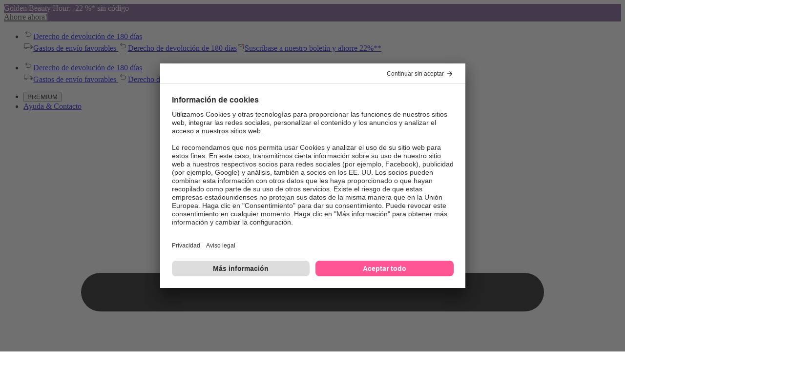

--- FILE ---
content_type: image/svg+xml
request_url: https://www.parfumdreams.es/assets/Hamburger-3a1aa239.svg
body_size: 238
content:
<svg width="24" height="24" viewBox="0 0 24 24" fill="none" xmlns="http://www.w3.org/2000/svg">
    <path d="M4 17.2751C3.85 17.2751 3.72933 17.2251 3.638 17.1251C3.546 17.0251 3.5 16.9084 3.5 16.7751C3.5 16.6251 3.546 16.5044 3.638 16.4131C3.72933 16.3211 3.85 16.2751 4 16.2751H20C20.15 16.2751 20.271 16.3211 20.363 16.4131C20.4543 16.5044 20.5 16.6251 20.5 16.7751C20.5 16.9084 20.4543 17.0251 20.363 17.1251C20.271 17.2251 20.15 17.2751 20 17.2751H4ZM4 12.5001C3.85 12.5001 3.72933 12.4501 3.638 12.3501C3.546 12.2501 3.5 12.1334 3.5 12.0001C3.5 11.8501 3.546 11.7291 3.638 11.6371C3.72933 11.5458 3.85 11.5001 4 11.5001H20C20.15 11.5001 20.271 11.5501 20.363 11.6501C20.4543 11.7501 20.5 11.8668 20.5 12.0001C20.5 12.1501 20.4543 12.2711 20.363 12.3631C20.271 12.4544 20.15 12.5001 20 12.5001H4ZM4 7.7251C3.85 7.7251 3.72933 7.6791 3.638 7.5871C3.546 7.49576 3.5 7.3751 3.5 7.2251C3.5 7.09176 3.546 6.9751 3.638 6.8751C3.72933 6.7751 3.85 6.7251 4 6.7251H20C20.15 6.7251 20.271 6.7751 20.363 6.8751C20.4543 6.9751 20.5 7.09176 20.5 7.2251C20.5 7.3751 20.4543 7.49576 20.363 7.5871C20.271 7.6791 20.15 7.7251 20 7.7251H4Z" fill="#1D1D1F"/>
</svg>


--- FILE ---
content_type: text/javascript
request_url: https://cdn.melibo.de/74a97696-6492-4940-92cd-c0e8b683f652/integration.js
body_size: 292
content:
const key = "74a97696-6492-4940-92cd-c0e8b683f652";
const widgetUrl = "https://cdn.melibo.de/74a97696-6492-4940-92cd-c0e8b683f652/bundle.js";
const jsonUrl = "https://cdn.melibo.de/74a97696-6492-4940-92cd-c0e8b683f652/config.json";
let openWidgetWhitelist = null;
let blackList = null;

fetch(jsonUrl)
	.then((response) => response.json())
	.then((data) => {
		console.log(data);
		openWidgetWhitelist = data.openWidgetWhitelist;
		blackList = data.blackList;
		if (blackList && !blackList.includes(window.location.href)) {
			const m_script = document.createElement("script");
			m_script.src = widgetUrl;
			m_script.onload = () => {
				mScriptLoaded();
			};
			document.head.appendChild(m_script);
		}
	})
	.catch((error) => {
		console.error("Error loading JSON file:", error);
	});

function mScriptLoaded() {
	const widget = document.createElement("melibo-webchat");
	widget.setAttribute("api-key", key);
	document.body.appendChild(widget);
	setTimeout(() => {
		if (openWidgetWhitelist.includes(window.location.href)) {
			window.melibo.openWidget();
		}
	}, 1000); // Delay of 1 second
}


--- FILE ---
content_type: image/svg+xml
request_url: https://www.parfumdreams.es/images/fire-premium.svg
body_size: 301
content:
<svg width="10" height="12" viewBox="0 0 10 12" fill="none" xmlns="http://www.w3.org/2000/svg">
    <path d="M2.8151 12C2.50067 11.4607 2.35411 10.8333 2.39552 10.2038C2.43694 9.57427 2.6643 8.97353 3.04641 8.484C3.43531 7.89164 3.71129 7.22691 3.85935 6.526C4.02079 6.78385 4.13091 7.07284 4.18317 7.37585C4.23543 7.67886 4.22878 7.98972 4.1636 8.29C4.52528 7.82763 4.79407 7.29422 4.954 6.72149C5.11393 6.14875 5.16174 5.54837 5.09459 4.956C6.1164 5.74381 6.84619 6.87466 7.1609 8.15784C7.47561 9.44102 7.35599 10.798 6.8222 12C13.0349 8.338 8.36746 2.857 7.55548 2.24C7.72266 2.58563 7.7904 2.97424 7.75056 3.35905C7.71071 3.74386 7.56497 4.10847 7.33089 4.409C6.4047 0.75 4.11465 0 4.11465 0C4.38339 1.887 3.13087 3.951 1.91866 5.493C1.92821 4.79836 1.76732 4.11269 1.45125 3.501C1.37063 4.872 0.36765 5.982 0.0950714 7.352C-0.271567 9.207 0.371489 10.565 2.8151 12Z"
          fill="#703BB5"/>
</svg>


--- FILE ---
content_type: image/svg+xml
request_url: https://www.parfumdreams.es/images/arrow-down.svg
body_size: 32
content:
<svg width="12" height="7" viewBox="0 0 12 7" fill="none" xmlns="http://www.w3.org/2000/svg">
<path d="M9.88001 0.289998L6.00001 4.17L2.12001 0.289998C1.73001 -0.100002 1.10001 -0.100002 0.710011 0.289998C0.320011 0.679998 0.320011 1.31 0.710011 1.7L5.30001 6.29C5.69001 6.68 6.32001 6.68 6.71001 6.29L11.3 1.7C11.69 1.31 11.69 0.679998 11.3 0.289998C10.91 -0.0900024 10.27 -0.100002 9.88001 0.289998Z" fill="black"/>
</svg>


--- FILE ---
content_type: image/svg+xml
request_url: https://www.parfumdreams.es/images/appstore.svg
body_size: 7128
content:
<svg width="120" height="40" viewBox="0 0 120 40" fill="none" xmlns="http://www.w3.org/2000/svg">
<path d="M110.442 0.00013H9.55934C9.19161 0.00013 8.82829 0.00013 8.46154 0.00212999C8.15453 0.00412999 7.84997 0.00993997 7.54001 0.01483C6.86664 0.0227317 6.19485 0.081806 5.53048 0.191539C4.86705 0.303662 4.2244 0.515044 3.62427 0.818537C3.02487 1.1246 2.47718 1.52229 2.00107 1.99719C1.52246 2.47076 1.12351 3.01814 0.819544 3.61828C0.514741 4.21723 0.30339 4.85905 0.19279 5.52159C0.0811383 6.1833 0.0210575 6.85263 0.0130868 7.52359C0.00378077 7.83018 0.00279801 8.1378 -0.00210571 8.44444V31.5586C0.00279801 31.8691 0.00378077 32.1699 0.0130868 32.4805C0.02106 33.1514 0.0811407 33.8207 0.19279 34.4824C0.303085 35.1453 0.514448 35.7875 0.819544 36.3867C1.12337 36.9849 1.52238 37.5301 2.00107 38.001C2.47537 38.478 3.02342 38.876 3.62427 39.1797C4.22439 39.484 4.86698 39.6967 5.53048 39.8105C6.19496 39.9194 6.86668 39.9785 7.54001 39.9873C7.84997 39.9941 8.15453 39.998 8.46154 39.998C8.82828 40 9.19163 40 9.55934 40H110.442C110.802 40 111.168 40 111.529 39.998C111.834 39.998 112.148 39.9941 112.453 39.9873C113.125 39.9789 113.796 39.9198 114.459 39.8105C115.125 39.6958 115.77 39.4833 116.373 39.1797C116.973 38.8758 117.52 38.4779 117.994 38.001C118.472 37.5282 118.872 36.9835 119.179 36.3867C119.482 35.7871 119.691 35.145 119.8 34.4824C119.912 33.8207 119.974 33.1515 119.986 32.4805C119.99 32.1699 119.99 31.8691 119.99 31.5586C119.998 31.1953 119.998 30.834 119.998 30.4648V9.53623C119.998 9.17002 119.998 8.80674 119.99 8.44444C119.99 8.1378 119.99 7.83018 119.986 7.52355C119.974 6.85253 119.912 6.18335 119.8 5.52155C119.691 4.8594 119.482 4.21762 119.179 3.61824C118.56 2.41532 117.579 1.43615 116.373 0.818447C115.77 0.515696 115.125 0.304369 114.459 0.191449C113.796 0.0812325 113.125 0.0221377 112.453 0.01469C112.148 0.00980997 111.834 0.00394999 111.529 0.00199999C111.168 0 110.802 0.00013 110.442 0.00013Z" fill="#A6A6A6"/>
<path d="M8.46251 39.1255C8.15697 39.1255 7.8588 39.1216 7.55565 39.1148C6.92765 39.1066 6.30112 39.0521 5.6812 38.9517C5.10315 38.8524 4.54318 38.6678 4.01975 38.4038C3.50112 38.1421 3.02809 37.7988 2.61878 37.3873C2.20354 36.9806 1.85784 36.5089 1.59537 35.9909C1.33001 35.4695 1.14636 34.9106 1.05083 34.3338C0.947658 33.7139 0.89184 33.0871 0.883853 32.4589C0.877495 32.248 0.869171 31.5458 0.869171 31.5458V8.44645C0.869171 8.44645 0.878036 7.75507 0.883903 7.55195C0.89155 6.92467 0.947044 6.29887 1.0499 5.67998C1.14561 5.10153 1.3294 4.54106 1.59491 4.01797C1.85641 3.50031 2.2002 3.02825 2.61293 2.62009C3.02521 2.20805 3.49975 1.86305 4.01926 1.59767C4.54148 1.33457 5.1004 1.15122 5.67728 1.05376C6.29924 0.952335 6.92794 0.897497 7.55812 0.889712L8.463 0.877502H111.524L112.439 0.890202C113.064 0.897601 113.687 0.951949 114.303 1.05278C114.886 1.15146 115.451 1.33609 115.979 1.6006C117.019 2.13542 117.866 2.98156 118.401 4.02041C118.662 4.53989 118.843 5.09579 118.937 5.66924C119.041 6.29321 119.1 6.92392 119.112 7.55635C119.114 7.83954 119.114 8.14372 119.114 8.44645C119.122 8.82143 119.122 9.17834 119.122 9.53818V30.4658C119.122 30.829 119.122 31.1835 119.114 31.5409C119.114 31.8661 119.114 32.164 119.111 32.4706C119.099 33.0917 119.042 33.7112 118.939 34.324C118.846 34.905 118.663 35.4682 118.398 35.9939C118.133 36.5063 117.79 36.9739 117.379 37.3795C116.969 37.7933 116.496 38.1385 115.976 38.4019C115.449 38.6679 114.885 38.8533 114.303 38.9517C113.683 39.0527 113.057 39.1072 112.429 39.1148C112.135 39.1216 111.827 39.1255 111.529 39.1255L110.442 39.1275L8.46251 39.1255Z" fill="black"/>
<path d="M24.833 20.2473C24.8438 19.4102 25.0661 18.5895 25.4793 17.8615C25.8925 17.1335 26.4831 16.5218 27.1962 16.0834C26.7432 15.4364 26.1456 14.904 25.4508 14.5283C24.756 14.1527 23.9832 13.9443 23.1937 13.9196C21.5097 13.7428 19.8771 14.9273 19.019 14.9273C18.1442 14.9273 16.823 13.9371 15.4002 13.9664C14.4799 13.9962 13.5831 14.2638 12.797 14.7432C12.0108 15.2226 11.3623 15.8975 10.9146 16.702C8.9751 20.06 10.4218 24.995 12.2797 27.7093C13.2092 29.0384 14.2956 30.5231 15.717 30.4704C17.108 30.4128 17.6276 29.5835 19.3066 29.5835C20.9701 29.5835 21.4575 30.4704 22.9078 30.437C24.4004 30.4127 25.3408 29.1019 26.2378 27.7602C26.9056 26.8132 27.4196 25.7665 27.7605 24.6589C26.8933 24.2922 26.1533 23.6783 25.6327 22.8937C25.1121 22.1092 24.834 21.1888 24.833 20.2473Z" fill="white"/>
<path d="M22.0936 12.1346C22.9074 11.1576 23.3084 9.90186 23.2113 8.63403C21.9679 8.76462 20.8194 9.35887 19.9946 10.2984C19.5913 10.7573 19.2824 11.2913 19.0856 11.8697C18.8888 12.4481 18.8079 13.0596 18.8476 13.6693C19.4695 13.6757 20.0848 13.5409 20.647 13.2751C21.2093 13.0092 21.7039 12.6193 22.0936 12.1346Z" fill="white"/>
<path d="M42.4162 27.1057H37.6693L36.5294 30.4717H34.5188L39.0149 18.0184H41.1039L45.6 30.4717H43.5551L42.4162 27.1057ZM38.161 25.5525H41.9236L40.0688 20.0898H40.0168L38.161 25.5525Z" fill="white"/>
<path d="M55.3102 25.9325C55.3102 28.754 53.8 30.5668 51.5211 30.5668C50.9438 30.597 50.3697 30.464 49.8645 30.1831C49.3592 29.9021 48.9433 29.4846 48.6644 28.9783H48.6212V33.4754H46.7576V21.3923H48.5615V22.9025H48.5958C48.8876 22.3986 49.3105 21.9832 49.8196 21.7006C50.3287 21.4179 50.9049 21.2786 51.4868 21.2973C53.7912 21.2973 55.3102 23.1189 55.3102 25.9325ZM53.3946 25.9325C53.3946 24.0943 52.4446 22.8858 50.9952 22.8858C49.5712 22.8858 48.6134 24.1198 48.6134 25.9325C48.6134 27.762 49.5712 28.9871 50.9952 28.9871C52.4446 28.9871 53.3946 27.7874 53.3946 25.9325Z" fill="white"/>
<path d="M65.3033 25.9325C65.3033 28.754 63.7932 30.5668 61.5143 30.5668C60.937 30.597 60.3628 30.464 59.8576 30.183C59.3524 29.9021 58.9365 29.4846 58.6575 28.9783H58.6144V33.4754H56.7507V21.3923H58.5547V22.9025H58.5889C58.8807 22.3986 59.3037 21.9832 59.8127 21.7006C60.3218 21.4179 60.898 21.2786 61.48 21.2973C63.7844 21.2973 65.3033 23.1189 65.3033 25.9325ZM63.3877 25.9325C63.3877 24.0943 62.4378 22.8858 60.9884 22.8858C59.5644 22.8858 58.6066 24.1198 58.6066 25.9325C58.6066 27.7619 59.5644 28.9871 60.9884 28.9871C62.4378 28.9871 63.3877 27.7874 63.3877 25.9325Z" fill="white"/>
<path d="M71.908 27.0019C72.0461 28.2369 73.2458 29.0477 74.8852 29.0477C76.456 29.0477 77.5862 28.2368 77.5862 27.1233C77.5862 26.1567 76.9045 25.5779 75.2906 25.1813L73.6767 24.7925C71.3899 24.2402 70.3283 23.1707 70.3283 21.4353C70.3283 19.2867 72.2008 17.8108 74.8597 17.8108C77.4911 17.8108 79.2951 19.2867 79.3558 21.4353H77.4745C77.3619 20.1925 76.3346 19.4424 74.8332 19.4424C73.3319 19.4424 72.3046 20.2014 72.3046 21.3061C72.3046 22.1865 72.9607 22.7046 74.5659 23.1011L75.9379 23.438C78.493 24.0423 79.5546 25.0687 79.5546 26.8902C79.5546 29.22 77.6988 30.6793 74.747 30.6793C71.9853 30.6793 70.1206 29.2543 70.0002 27.0018L71.908 27.0019Z" fill="white"/>
<path d="M83.5768 19.2435V21.3922H85.3033V22.8681H83.5768V27.8735C83.5768 28.6511 83.9225 29.0134 84.6815 29.0134C84.8864 29.0098 85.0911 28.9954 85.2945 28.9703V30.4373C84.9533 30.5011 84.6065 30.53 84.2594 30.5235C82.4212 30.5235 81.7043 29.8331 81.7043 28.0722V22.8681H80.3841V21.3922H81.7043V19.2435H83.5768Z" fill="white"/>
<path d="M86.3033 25.9324C86.3033 23.0756 87.9858 21.2805 90.6094 21.2805C93.2419 21.2805 94.9166 23.0756 94.9166 25.9324C94.9166 28.7969 93.2507 30.5842 90.6094 30.5842C87.9691 30.5842 86.3033 28.7969 86.3033 25.9324ZM93.0176 25.9324C93.0176 23.9727 92.1196 22.8161 90.6094 22.8161C89.0993 22.8161 88.2022 23.9815 88.2022 25.9324C88.2022 27.8999 89.0993 29.0477 90.6094 29.0477C92.1196 29.0477 93.0176 27.8999 93.0176 25.9324Z" fill="white"/>
<path d="M96.4531 21.3922H98.2306V22.9376H98.2738C98.394 22.455 98.6768 22.0284 99.0745 21.7297C99.4722 21.431 99.9606 21.2783 100.458 21.2972C100.672 21.2965 100.887 21.3198 101.096 21.3668V23.11C100.825 23.0271 100.542 22.9891 100.259 22.9974C99.9881 22.9864 99.7182 23.0341 99.4676 23.1373C99.2171 23.2405 98.9918 23.3967 98.8073 23.5951C98.6228 23.7936 98.4835 24.0296 98.3988 24.287C98.3141 24.5444 98.2862 24.8171 98.3168 25.0863V30.4717H96.4531L96.4531 21.3922Z" fill="white"/>
<path d="M109.689 27.8049C109.438 29.4531 107.833 30.5842 105.779 30.5842C103.138 30.5842 101.499 28.8146 101.499 25.9755C101.499 23.1276 103.147 21.2805 105.701 21.2805C108.213 21.2805 109.793 23.0061 109.793 25.759V26.3976H103.38V26.5102C103.35 26.8443 103.392 27.1809 103.503 27.4977C103.613 27.8144 103.79 28.104 104.021 28.3473C104.252 28.5905 104.532 28.7818 104.843 28.9085C105.153 29.0351 105.487 29.0943 105.822 29.0819C106.263 29.1232 106.705 29.0212 107.083 28.7911C107.46 28.561 107.754 28.2151 107.919 27.8049L109.689 27.8049ZM103.389 25.095H107.928C107.945 24.7946 107.899 24.4939 107.794 24.2119C107.689 23.9299 107.527 23.6726 107.318 23.4563C107.109 23.2399 106.857 23.0691 106.579 22.9545C106.301 22.84 106.002 22.7842 105.701 22.7907C105.398 22.7888 105.097 22.8472 104.816 22.9622C104.535 23.0773 104.28 23.2468 104.065 23.4611C103.85 23.6753 103.679 23.93 103.563 24.2105C103.447 24.4909 103.388 24.7915 103.389 25.095Z" fill="white"/>
<path d="M37.9274 8.64485C38.3181 8.61681 38.7102 8.67584 39.0754 8.81768C39.4405 8.95951 39.7696 9.18062 40.039 9.46505C40.3083 9.74948 40.5112 10.0901 40.6329 10.4625C40.7547 10.8348 40.7923 11.2295 40.743 11.6181C40.743 13.5298 39.7098 14.6287 37.9274 14.6287H35.766V8.64485H37.9274ZM36.6954 13.7824H37.8236C38.1028 13.7991 38.3822 13.7533 38.6415 13.6484C38.9008 13.5435 39.1334 13.3821 39.3224 13.1759C39.5114 12.9698 39.6521 12.7241 39.7342 12.4567C39.8163 12.1893 39.8377 11.907 39.797 11.6303C39.8348 11.3547 39.8112 11.0741 39.7278 10.8087C39.6445 10.5433 39.5034 10.2996 39.3148 10.0951C39.1262 9.89059 38.8947 9.73032 38.6369 9.62579C38.3791 9.52126 38.1014 9.47504 37.8236 9.49046H36.6954V13.7824Z" fill="white"/>
<path d="M41.7929 12.3688C41.7645 12.072 41.7984 11.7726 41.8925 11.4897C41.9867 11.2069 42.1388 10.9468 42.3394 10.7262C42.5399 10.5056 42.7843 10.3293 43.0569 10.2087C43.3295 10.0881 43.6243 10.0258 43.9225 10.0258C44.2206 10.0258 44.5154 10.0881 44.788 10.2087C45.0606 10.3293 45.305 10.5056 45.5056 10.7262C45.7061 10.9468 45.8583 11.2069 45.9524 11.4897C46.0465 11.7726 46.0804 12.072 46.052 12.3688C46.081 12.6658 46.0474 12.9657 45.9535 13.249C45.8597 13.5323 45.7076 13.7929 45.507 14.0139C45.3065 14.235 45.0619 14.4116 44.789 14.5325C44.5161 14.6534 44.2209 14.7158 43.9225 14.7158C43.624 14.7158 43.3288 14.6534 43.0559 14.5325C42.783 14.4116 42.5384 14.235 42.3379 14.0139C42.1373 13.7929 41.9852 13.5323 41.8914 13.249C41.7975 12.9657 41.764 12.6658 41.7929 12.3688ZM45.1354 12.3688C45.1354 11.3899 44.6956 10.8175 43.9239 10.8175C43.1493 10.8175 42.7135 11.3899 42.7135 12.3688C42.7135 13.3555 43.1493 13.9235 43.9239 13.9235C44.6956 13.9235 45.1354 13.3515 45.1354 12.3688Z" fill="white"/>
<path d="M51.7136 14.6285H50.7891L49.8558 11.3027H49.7853L48.8559 14.6285H47.9402L46.6954 10.1128H47.5994L48.4083 13.5586H48.4749L49.4033 10.1128H50.2583L51.1867 13.5586H51.2572L52.0622 10.1128H52.9534L51.7136 14.6285Z" fill="white"/>
<path d="M54.0003 10.1129H54.8582V10.8302H54.9248C55.0378 10.5726 55.2283 10.3566 55.4699 10.2124C55.7115 10.0682 55.992 10.0029 56.2724 10.0257C56.4921 10.0092 56.7127 10.0423 56.9179 10.1226C57.1231 10.2029 57.3076 10.3284 57.4577 10.4897C57.6078 10.651 57.7197 10.844 57.7851 11.0544C57.8505 11.2648 57.8677 11.4873 57.8354 11.7052V14.6285H56.9442V11.929C56.9442 11.2034 56.6289 10.8425 55.9698 10.8425C55.8206 10.8355 55.6717 10.8609 55.5332 10.9169C55.3948 10.9729 55.2701 11.0581 55.1677 11.1668C55.0652 11.2755 54.9875 11.4051 54.9399 11.5466C54.8922 11.6881 54.8757 11.8383 54.8915 11.9868V14.6286H54.0003L54.0003 10.1129Z" fill="white"/>
<path d="M59.2555 8.34998H60.1467V14.6285H59.2555V8.34998Z" fill="white"/>
<path d="M61.3855 12.3687C61.3571 12.072 61.3911 11.7725 61.4852 11.4896C61.5794 11.2068 61.7316 10.9467 61.9321 10.7261C62.1326 10.5054 62.3771 10.3292 62.6497 10.2086C62.9224 10.0879 63.2172 10.0256 63.5153 10.0256C63.8135 10.0256 64.1083 10.0879 64.3809 10.2086C64.6536 10.3292 64.898 10.5054 65.0985 10.7261C65.2991 10.9467 65.4513 11.2068 65.5454 11.4896C65.6395 11.7725 65.6735 12.072 65.6451 12.3687C65.674 12.6658 65.6405 12.9656 65.5466 13.249C65.4527 13.5323 65.3006 13.7929 65.1 14.0139C64.8994 14.2349 64.6548 14.4115 64.3819 14.5324C64.109 14.6533 63.8138 14.7157 63.5153 14.7157C63.2168 14.7157 62.9217 14.6533 62.6488 14.5324C62.3759 14.4115 62.1312 14.2349 61.9307 14.0139C61.7301 13.7929 61.578 13.5323 61.4841 13.249C61.3902 12.9656 61.3566 12.6658 61.3855 12.3687ZM64.728 12.3687C64.728 11.3899 64.2883 10.8175 63.5165 10.8175C62.7419 10.8175 62.3061 11.3899 62.3061 12.3687C62.3061 13.3554 62.7419 13.9234 63.5165 13.9234C64.2883 13.9234 64.728 13.3515 64.728 12.3687Z" fill="white"/>
<path d="M66.5834 13.3515C66.5834 12.5386 67.1886 12.07 68.2629 12.0034L69.4861 11.9329V11.5431C69.4861 11.0662 69.1708 10.7969 68.5616 10.7969C68.0641 10.7969 67.7194 10.9795 67.6205 11.2988H66.7577C66.8488 10.5231 67.5784 10.0256 68.6028 10.0256C69.7349 10.0256 70.3734 10.5892 70.3734 11.5431V14.6285H69.5155V13.9939H69.445C69.3019 14.2215 69.1009 14.4071 68.8626 14.5317C68.6243 14.6563 68.3572 14.7153 68.0886 14.7029C67.899 14.7226 67.7074 14.7024 67.5262 14.6436C67.3449 14.5847 67.178 14.4885 67.0361 14.3612C66.8943 14.2338 66.7808 14.0782 66.7028 13.9043C66.6248 13.7304 66.5841 13.5421 66.5834 13.3515ZM69.4861 12.9656V12.5881L68.3834 12.6586C67.7615 12.7002 67.4794 12.9117 67.4794 13.3098C67.4794 13.7163 67.832 13.9528 68.3168 13.9528C68.4589 13.9671 68.6024 13.9528 68.7387 13.9106C68.8751 13.8684 69.0016 13.7992 69.1107 13.7071C69.2198 13.615 69.3093 13.5019 69.3738 13.3745C69.4383 13.2471 69.4765 13.108 69.4861 12.9656Z" fill="white"/>
<path d="M71.5447 12.3687C71.5447 10.9418 72.2782 10.0379 73.4191 10.0379C73.7013 10.0249 73.9814 10.0925 74.2267 10.2328C74.4719 10.3731 74.6721 10.5802 74.8039 10.8301H74.8705V8.34998H75.7617V14.6285H74.9077V13.9151H74.8372C74.6952 14.1633 74.488 14.3679 74.238 14.5067C73.9881 14.6456 73.7049 14.7135 73.4191 14.7029C72.2704 14.703 71.5447 13.799 71.5447 12.3687ZM72.4653 12.3687C72.4653 13.3265 72.9168 13.9028 73.6718 13.9028C74.423 13.9028 74.8872 13.3182 74.8872 12.3726C74.8872 11.4315 74.4181 10.8385 73.6718 10.8385C72.9216 10.8385 72.4653 11.4187 72.4653 12.3687Z" fill="white"/>
<path d="M79.4489 12.3688C79.4205 12.072 79.4545 11.7726 79.5486 11.4897C79.6427 11.2069 79.7949 10.9468 79.9954 10.7262C80.1959 10.5056 80.4403 10.3293 80.7129 10.2087C80.9855 10.0881 81.2804 10.0258 81.5785 10.0258C81.8766 10.0258 82.1714 10.0881 82.444 10.2087C82.7167 10.3293 82.9611 10.5056 83.1616 10.7262C83.3621 10.9468 83.5143 11.2069 83.6084 11.4897C83.7025 11.7726 83.7364 12.072 83.7081 12.3688C83.737 12.6658 83.7034 12.9657 83.6096 13.249C83.5157 13.5323 83.3636 13.7929 83.1631 14.0139C82.9625 14.235 82.7179 14.4116 82.445 14.5325C82.1721 14.6534 81.877 14.7158 81.5785 14.7158C81.28 14.7158 80.9848 14.6534 80.7119 14.5325C80.4391 14.4116 80.1945 14.235 79.9939 14.0139C79.7933 13.7929 79.6412 13.5323 79.5474 13.249C79.4535 12.9657 79.42 12.6658 79.4489 12.3688ZM82.7914 12.3688C82.7914 11.3899 82.3517 10.8175 81.58 10.8175C80.8053 10.8175 80.3695 11.3899 80.3695 12.3688C80.3695 13.3555 80.8053 13.9235 81.58 13.9235C82.3517 13.9235 82.7914 13.3515 82.7914 12.3688Z" fill="white"/>
<path d="M84.9038 10.1129H85.7617V10.8302H85.8283C85.9413 10.5726 86.1318 10.3566 86.3734 10.2124C86.615 10.0682 86.8955 10.0029 87.1759 10.0257C87.3956 10.0092 87.6162 10.0423 87.8214 10.1226C88.0266 10.2029 88.2111 10.3284 88.3612 10.4897C88.5113 10.651 88.6232 10.844 88.6886 11.0544C88.754 11.2648 88.7712 11.4873 88.7389 11.7052V14.6285H87.8477V11.929C87.8477 11.2034 87.5324 10.8425 86.8733 10.8425C86.7241 10.8355 86.5752 10.8609 86.4367 10.9169C86.2983 10.9729 86.1736 11.0581 86.0712 11.1668C85.9687 11.2755 85.891 11.4051 85.8434 11.5466C85.7957 11.6881 85.7792 11.8383 85.795 11.9868V14.6286H84.9038V10.1129Z" fill="white"/>
<path d="M93.7747 8.98865V10.1335H94.753V10.8842H93.7747V13.2062C93.7747 13.6792 93.9696 13.8863 94.4132 13.8863C94.5268 13.886 94.6402 13.8791 94.753 13.8658V14.6081C94.593 14.6367 94.4308 14.6519 94.2683 14.6536C93.2772 14.6536 92.8825 14.305 92.8825 13.4343V10.8841H92.1656V10.1335H92.8825V8.98865H93.7747Z" fill="white"/>
<path d="M95.9703 8.34998H96.8537V10.8385H96.9242C97.0427 10.5784 97.2385 10.3612 97.4848 10.2165C97.7312 10.0717 98.0163 10.0064 98.3011 10.0295C98.5197 10.0177 98.7382 10.0541 98.9411 10.1364C99.1439 10.2187 99.3261 10.3447 99.4746 10.5055C99.6232 10.6663 99.7344 10.8579 99.8004 11.0666C99.8664 11.2754 99.8854 11.4961 99.8563 11.713V14.6285H98.9642V11.9329C98.9642 11.2116 98.6283 10.8463 97.9986 10.8463C97.8454 10.8337 97.6913 10.8548 97.5472 10.908C97.403 10.9612 97.2722 11.0453 97.1639 11.1543C97.0556 11.2634 96.9724 11.3948 96.9202 11.5393C96.868 11.6839 96.848 11.8381 96.8616 11.9911V14.6285H95.9704L95.9703 8.34998Z" fill="white"/>
<path d="M105.053 13.4092C104.932 13.8219 104.669 14.1789 104.312 14.4177C103.954 14.6566 103.524 14.762 103.096 14.7156C102.799 14.7235 102.503 14.6665 102.23 14.5486C101.956 14.4308 101.712 14.2549 101.513 14.0331C101.315 13.8113 101.167 13.549 101.08 13.2644C100.993 12.9798 100.969 12.6796 101.01 12.3848C100.97 12.0891 100.995 11.7883 101.082 11.5028C101.168 11.2173 101.315 10.9538 101.513 10.7301C101.71 10.5064 101.953 10.3277 102.226 10.2062C102.498 10.0846 102.794 10.023 103.092 10.0256C104.349 10.0256 105.107 10.884 105.107 12.302V12.613H101.918V12.663C101.904 12.8287 101.925 12.9955 101.979 13.1527C102.033 13.3099 102.12 13.454 102.233 13.5758C102.346 13.6976 102.484 13.7944 102.637 13.86C102.789 13.9255 102.954 13.9585 103.121 13.9566C103.334 13.9822 103.55 13.9438 103.741 13.8463C103.932 13.7489 104.09 13.5967 104.195 13.4092L105.053 13.4092ZM101.918 11.9539H104.199C104.21 11.8023 104.189 11.6501 104.138 11.507C104.087 11.3639 104.007 11.233 103.902 11.1228C103.797 11.0127 103.671 10.9256 103.53 10.8673C103.39 10.8089 103.239 10.7806 103.087 10.7841C102.933 10.7822 102.78 10.8111 102.637 10.8692C102.495 10.9273 102.365 11.0134 102.256 11.1224C102.147 11.2315 102.061 11.3612 102.003 11.504C101.945 11.6468 101.916 11.7998 101.918 11.9539Z" fill="white"/>
</svg>


--- FILE ---
content_type: image/svg+xml
request_url: https://www.parfumdreams.es/assets/Wishlist-06e65a54.svg
body_size: 386
content:
<svg width="24" height="24" viewBox="0 0 24 24" fill="none" xmlns="http://www.w3.org/2000/svg">
<path fill-rule="evenodd" clip-rule="evenodd" d="M11.8758 3.78932C10.6839 2.6448 9.0939 2 7.41667 2C3.87833 2 1 4.85545 1 8.36364C1 9.94818 1.64442 11.4973 2.86175 12.8455C4.95817 15.1636 11.6077 21.7991 11.6755 21.8664C11.7607 21.9518 11.8781 22 12 22C12.1219 22 12.2393 21.9518 12.3245 21.8664C12.3923 21.7991 19.0418 15.1636 21.1373 12.8455C22.3556 11.4973 23 9.94818 23 8.36364C23 4.85545 20.1217 2 16.5833 2C14.9061 2 13.3161 2.6448 12.1242 3.78932C12.0823 3.82954 12.0409 3.87037 12 3.91182C11.9591 3.87037 11.9177 3.82954 11.8758 3.78932ZM20.3954 12.175C19.3654 13.3144 17.1961 15.5359 15.259 17.4973C14.294 18.4744 13.3922 19.3815 12.7272 20.0485C12.4335 20.3431 12.1861 20.5908 12 20.777C11.8139 20.5908 11.5665 20.3431 11.2727 20.0485C10.6078 19.3814 9.70589 18.4744 8.74082 17.4973C6.80359 15.5359 4.63392 13.3142 3.60344 12.1747C2.52602 10.9813 2 9.66366 2 8.36364C2 5.41545 4.42287 3 7.41667 3C8.88545 3 10.2717 3.58381 11.2881 4.61413L12 5.3357L12.7119 4.61413C13.7283 3.58381 15.1146 3 16.5833 3C19.5771 3 22 5.41545 22 8.36364C22 9.66377 21.4739 10.9814 20.3955 12.1749" fill="black"/>
</svg>


--- FILE ---
content_type: image/svg+xml
request_url: https://www.parfumdreams.es/assets/Search-aa8b891a.svg
body_size: 278
content:
<svg width="24" height="24" viewBox="0 0 24 24" fill="none" xmlns="http://www.w3.org/2000/svg">
    <path
            d="M22 21.301L15.9416 15.2376C17.311 13.6854 18.0224 11.6612 17.9254 9.59362C17.8284 7.52602 16.9305 5.57734 15.4218 4.16017C13.9132 2.74301 11.9122 1.96862 9.84255 2.00097C7.77293 2.03333 5.79713 2.86988 4.3335 4.3335C2.86988 5.79713 2.03333 7.77293 2.00097 9.84255C1.96862 11.9122 2.74301 13.9132 4.16017 15.4218C5.57734 16.9305 7.52602 17.8284 9.59362 17.9254C11.6612 18.0224 13.6854 17.311 15.2376 15.9416L21.301 22L22 21.301ZM10.0023 16.9431C8.62952 16.9431 7.28758 16.536 6.14616 15.7734C5.00475 15.0107 4.11513 13.9267 3.58979 12.6584C3.06446 11.3902 2.92701 9.99458 3.19482 8.64819C3.46263 7.30181 4.12368 6.06507 5.09438 5.09438C6.06507 4.12368 7.30181 3.46263 8.64819 3.19482C9.99458 2.92701 11.3902 3.06446 12.6584 3.58979C13.9267 4.11513 15.0107 5.00475 15.7734 6.14616C16.536 7.28758 16.9431 8.62952 16.9431 10.0023C16.9431 11.8431 16.2118 13.6085 14.9102 14.9102C13.6085 16.2118 11.8431 16.9431 10.0023 16.9431Z"
            fill="black"/>
</svg>

--- FILE ---
content_type: image/svg+xml
request_url: https://www.parfumdreams.es/assets/ArrowDown-34dfffd2.svg
body_size: 103
content:
<svg width="24" height="24" viewBox="0 0 24 24" fill="none" xmlns="http://www.w3.org/2000/svg">
<path d="M12 14.375C11.9 14.375 11.8043 14.3583 11.713 14.325C11.621 14.2917 11.525 14.225 11.425 14.125L7.05 9.75C6.93333 9.63333 6.875 9.51233 6.875 9.387C6.875 9.26233 6.93333 9.15 7.05 9.05C7.15 8.93333 7.26667 8.875 7.4 8.875C7.53333 8.875 7.65 8.93333 7.75 9.05L12 13.275L16.25 9.025C16.35 8.925 16.4667 8.875 16.6 8.875C16.7333 8.875 16.85 8.93333 16.95 9.05C17.0667 9.15 17.125 9.26667 17.125 9.4C17.125 9.53333 17.0667 9.65 16.95 9.75L12.575 14.125C12.475 14.225 12.3793 14.2917 12.288 14.325C12.196 14.3583 12.1 14.375 12 14.375Z" fill="black"/>
</svg>


--- FILE ---
content_type: image/svg+xml
request_url: https://www.parfumdreams.es/assets/Cart-9bcb0930.svg
body_size: 275
content:
<svg width="24" height="24" viewBox="0 0 24 24" fill="none" xmlns="http://www.w3.org/2000/svg">
<path d="M6.29747 7C5.03402 7 3.96345 7.96807 3.86022 9.20391L3.00817 19.4039C3.00275 19.4688 3 19.5348 3 19.6C3 20.9234 4.09701 22 5.44542 22H18.5544C18.6215 22 18.6894 21.9972 18.7564 21.9918C19.4154 21.9382 20.0113 21.6338 20.4344 21.1348C20.8464 20.6488 21.0443 20.0341 20.9916 19.4039L20.1396 9.20391C20.0364 7.96807 18.9658 7 17.7023 7H6.29747ZM6.29747 6H17.7023C19.4954 6 20.9888 7.35719 21.1361 9.12067L21.9882 19.3207C22.1445 21.1921 20.7339 22.8342 18.8374 22.9885C18.7433 22.9962 18.6489 23 18.5544 23H5.44542C3.54257 23 2 21.4778 2 19.6C2 19.5068 2.00388 19.4136 2.01164 19.3207L2.86369 9.12067C3.011 7.35719 4.50436 6 6.29747 6Z" fill="black"/>
<path d="M12 2C10.067 2 8.5 3.567 8.5 5.5V6H15.5V5.5C15.5 3.567 13.933 2 12 2ZM12 1C14.4813 1 16.5 3.01869 16.5 5.5V7H7.5V5.5C7.5 3.01869 9.51869 1 12 1Z" fill="black"/>
</svg>


--- FILE ---
content_type: application/x-javascript;charset=utf-8
request_url: https://adtd.parfumdreams.es/id?d_visid_ver=5.2.0&d_fieldgroup=A&mcorgid=CE025F3E56F292177F000101%40AdobeOrg&mid=16049664463019910765425001042429290860&ts=1763215904267
body_size: -39
content:
{"mid":"16049664463019910765425001042429290860"}